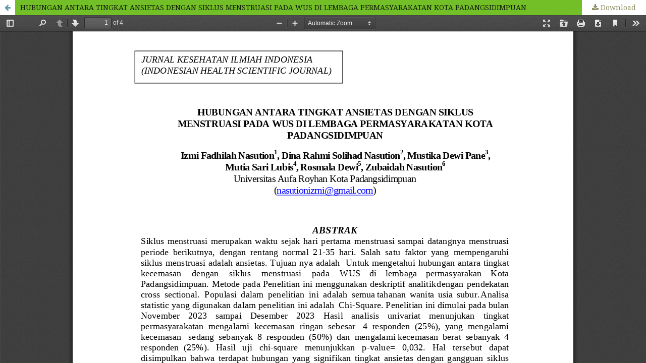

--- FILE ---
content_type: text/html; charset=utf-8
request_url: https://jurnal.unar.ac.id/index.php/health/article/view/1180/744
body_size: 1021
content:
<!DOCTYPE html>
<html lang="en-US" xml:lang="en-US">
<head>
	<meta http-equiv="Content-Type" content="text/html; charset=utf-8" />
	<meta name="viewport" content="width=device-width, initial-scale=1.0">
	<title>View of HUBUNGAN ANTARA TINGKAT ANSIETAS DENGAN SIKLUS MENSTRUASI PADA WUS DI LEMBAGA PERMASYARAKATAN KOTA PADANGSIDIMPUAN</title>

	
<link rel="icon" href="https://jurnal.unar.ac.id/public/journals/1/favicon_en_US.jpg">
<meta name="generator" content="Open Journal Systems 3.2.1.5">
<meta name="google-site-verification" content="XhpmgW1cpTqwLDRXCZlwNhCo-WRSUDm_dFplv36oy7s" />
	<link rel="stylesheet" href="https://jurnal.unar.ac.id/index.php/health/$$$call$$$/page/page/css?name=stylesheet" type="text/css" /><link rel="stylesheet" href="https://cdnjs.cloudflare.com/ajax/libs/font-awesome/4.7.0/css/font-awesome.css?v=3.2.1.5" type="text/css" /><link rel="stylesheet" href="//fonts.googleapis.com/css?family=Montserrat:400,700|Noto+Serif:400,400i,700,700i" type="text/css" /><link rel="stylesheet" href="https://jurnal.unar.ac.id/plugins/generic/orcidProfile/css/orcidProfile.css?v=3.2.1.5" type="text/css" /><link rel="stylesheet" href="https://jurnal.unar.ac.id/public/journals/1/styleSheet.css?v=3.2.1.5" type="text/css" /><link rel="stylesheet" href="https://jurnal.unar.ac.id/public/site/styleSheet.css?v=3.2.1.5" type="text/css" />
	<script src="//ajax.googleapis.com/ajax/libs/jquery/3.3.1/jquery.min.js?v=3.2.1.5" type="text/javascript"></script><script src="//ajax.googleapis.com/ajax/libs/jqueryui/1.12.0/jquery-ui.min.js?v=3.2.1.5" type="text/javascript"></script><script src="https://jurnal.unar.ac.id/lib/pkp/js/lib/jquery/plugins/jquery.tag-it.js?v=3.2.1.5" type="text/javascript"></script><script src="https://jurnal.unar.ac.id/plugins/themes/default/js/lib/popper/popper.js?v=3.2.1.5" type="text/javascript"></script><script src="https://jurnal.unar.ac.id/plugins/themes/default/js/lib/bootstrap/util.js?v=3.2.1.5" type="text/javascript"></script><script src="https://jurnal.unar.ac.id/plugins/themes/default/js/lib/bootstrap/dropdown.js?v=3.2.1.5" type="text/javascript"></script><script src="https://jurnal.unar.ac.id/plugins/themes/default/js/main.js?v=3.2.1.5" type="text/javascript"></script>
</head>
<body class="pkp_page_article pkp_op_view">

		<header class="header_view">

		<a href="https://jurnal.unar.ac.id/index.php/health/article/view/1180" class="return">
			<span class="pkp_screen_reader">
									Return to Article Details
							</span>
		</a>

		<a href="https://jurnal.unar.ac.id/index.php/health/article/view/1180" class="title">
			HUBUNGAN ANTARA TINGKAT ANSIETAS DENGAN SIKLUS MENSTRUASI PADA WUS DI LEMBAGA PERMASYARAKATAN KOTA PADANGSIDIMPUAN
		</a>

		<a href="https://jurnal.unar.ac.id/index.php/health/article/download/1180/744/2892" class="download" download>
			<span class="label">
				Download
			</span>
			<span class="pkp_screen_reader">
				Download PDF
			</span>
		</a>

	</header>

	<script type="text/javascript">
		// Creating iframe's src in JS instead of Smarty so that EZProxy-using sites can find our domain in $pdfUrl and do their rewrites on it.
		$(document).ready(function() {
			var urlBase = "https://jurnal.unar.ac.id/plugins/generic/pdfJsViewer/pdf.js/web/viewer.html?file=";
			var pdfUrl = "https:\/\/jurnal.unar.ac.id\/index.php\/health\/article\/download\/1180\/744\/2892";
			$("#pdfCanvasContainer > iframe").attr("src", urlBase + encodeURIComponent(pdfUrl));
		});
	</script>

	<div id="pdfCanvasContainer" class="galley_view">
				<iframe src="" width="100%" height="100%" style="min-height: 500px;" title="Download/PDF of HUBUNGAN ANTARA TINGKAT ANSIETAS DENGAN SIKLUS MENSTRUASI PADA WUS DI LEMBAGA PERMASYARAKATAN KOTA PADANGSIDIMPUAN" allowfullscreen webkitallowfullscreen></iframe>
	</div>
	
</body>
</html>
